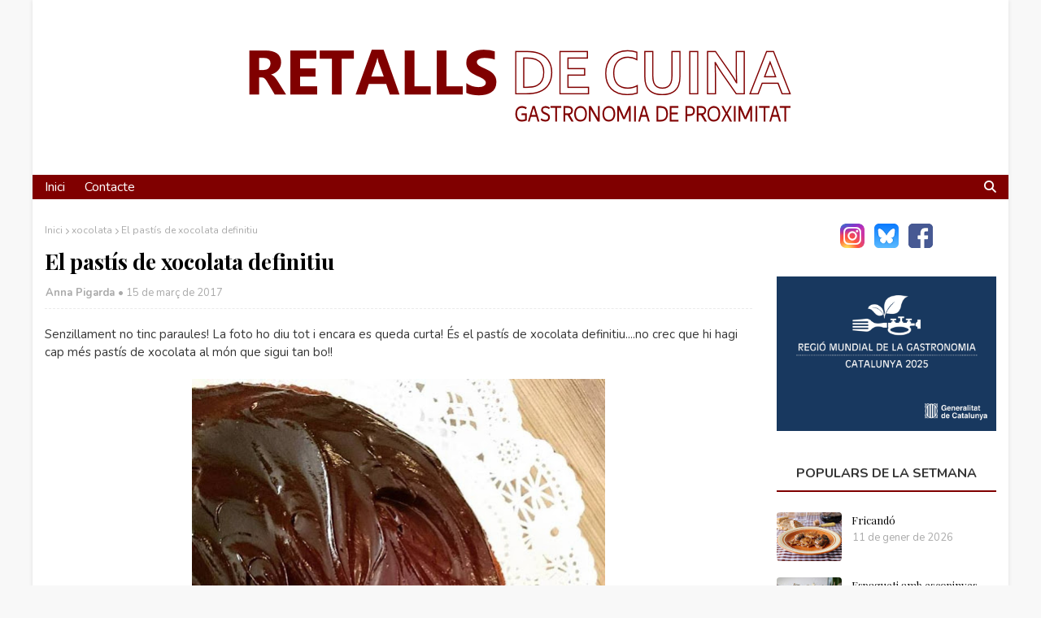

--- FILE ---
content_type: text/javascript; charset=UTF-8
request_url: https://www.retallsdecuina.cat/feeds/posts/default/-/bescuit?alt=json-in-script&max-results=3&callback=jQuery1124030414195391973364_1768526303180&_=1768526303181
body_size: 5643
content:
// API callback
jQuery1124030414195391973364_1768526303180({"version":"1.0","encoding":"UTF-8","feed":{"xmlns":"http://www.w3.org/2005/Atom","xmlns$openSearch":"http://a9.com/-/spec/opensearchrss/1.0/","xmlns$blogger":"http://schemas.google.com/blogger/2008","xmlns$georss":"http://www.georss.org/georss","xmlns$gd":"http://schemas.google.com/g/2005","xmlns$thr":"http://purl.org/syndication/thread/1.0","id":{"$t":"tag:blogger.com,1999:blog-3260619372569387134"},"updated":{"$t":"2026-01-13T15:02:45.016+01:00"},"category":[{"term":"activitats"},{"term":"productes"},{"term":"productors"},{"term":"verdures"},{"term":"hortalisses"},{"term":"km0"},{"term":"fruita"},{"term":"formatges"},{"term":"pastisseria"},{"term":"herbes aromàtiques"},{"term":"làctics"},{"term":"fruits secs"},{"term":"xocolata"},{"term":"bescuit"},{"term":"pasta"},{"term":"fires"},{"term":"ous"},{"term":"postres"},{"term":"llibres"},{"term":"espècies"},{"term":"gastroplans"},{"term":"peix"},{"term":"reptes"},{"term":"aus"},{"term":"vins"},{"term":"arròs"},{"term":"melmelada"},{"term":"cooperatives"},{"term":"salses"},{"term":"masses"},{"term":"mercats"},{"term":"amanides"},{"term":"gelats"},{"term":"llegums"},{"term":"bolets"},{"term":"patates"},{"term":"cellers"},{"term":"cuina tradicional"},{"term":"magdalenes"},{"term":"licors"},{"term":"restaurants"},{"term":"cuina italiana"},{"term":"locals"},{"term":"DOP-IGP"},{"term":"embotit"},{"term":"mel"},{"term":"trobades"},{"term":"galetes"},{"term":"ratafia"},{"term":"brioixeria"},{"term":"civada"},{"term":"slowfood"},{"term":"aperitius"},{"term":"pizza"},{"term":"tallers"},{"term":"farina arròs"},{"term":"garrofa"},{"term":"carn"},{"term":"croquetes"},{"term":"tapes"},{"term":"batut"},{"term":"cervesa"},{"term":"iogurt casolà"},{"term":"sopes"},{"term":"temporada"},{"term":"torrons"},{"term":"vedella"},{"term":"Lladonosa"},{"term":"lemon curd"},{"term":"marisc"},{"term":"musclos"},{"term":"zoodles"},{"term":"fideus"},{"term":"porc"},{"term":"portada"},{"term":"dieta"},{"term":"malbaratament"},{"term":"quinoa"},{"term":"xai"},{"term":"Rocook"},{"term":"seità"},{"term":"winebars"}],"title":{"type":"text","$t":"Retalls de Cuina"},"subtitle":{"type":"html","$t":"Aficionats a la cuina. Interessats en el producte de proximitat. Compartim receptes, activitats i altra informació gastronòmica."},"link":[{"rel":"http://schemas.google.com/g/2005#feed","type":"application/atom+xml","href":"https:\/\/www.retallsdecuina.cat\/feeds\/posts\/default"},{"rel":"self","type":"application/atom+xml","href":"https:\/\/www.blogger.com\/feeds\/3260619372569387134\/posts\/default\/-\/bescuit?alt=json-in-script\u0026max-results=3"},{"rel":"alternate","type":"text/html","href":"https:\/\/www.retallsdecuina.cat\/search\/label\/bescuit"},{"rel":"hub","href":"http://pubsubhubbub.appspot.com/"},{"rel":"next","type":"application/atom+xml","href":"https:\/\/www.blogger.com\/feeds\/3260619372569387134\/posts\/default\/-\/bescuit\/-\/bescuit?alt=json-in-script\u0026start-index=4\u0026max-results=3"}],"author":[{"name":{"$t":"Jordi J. Canals"},"uri":{"$t":"http:\/\/www.blogger.com\/profile\/05612156550811932075"},"email":{"$t":"noreply@blogger.com"},"gd$image":{"rel":"http://schemas.google.com/g/2005#thumbnail","width":"32","height":"32","src":"\/\/blogger.googleusercontent.com\/img\/b\/R29vZ2xl\/AVvXsEjj4M0a0h41NsMYSbbTafFUEusHbtTwyZRsg_lzqECxi3kQhIqBgjNLaKG70DS7NVJWK7FzwkDYKceI3YuRphJL7FyMsqCnTVfuxWAiLEOoZ2uFEPQfLZVgP9rNkWgdkQDXhnDwo4UZ8gmXk2DKO5PKL_VRPIukxymEyq9X7HFAbc53Tw\/s220\/2024-06.jpg"}}],"generator":{"version":"7.00","uri":"http://www.blogger.com","$t":"Blogger"},"openSearch$totalResults":{"$t":"74"},"openSearch$startIndex":{"$t":"1"},"openSearch$itemsPerPage":{"$t":"3"},"entry":[{"id":{"$t":"tag:blogger.com,1999:blog-3260619372569387134.post-3820944141873429053"},"published":{"$t":"2025-11-16T19:00:00.001+01:00"},"updated":{"$t":"2025-11-16T19:03:50.725+01:00"},"category":[{"scheme":"http://www.blogger.com/atom/ns#","term":"bescuit"},{"scheme":"http://www.blogger.com/atom/ns#","term":"espècies"},{"scheme":"http://www.blogger.com/atom/ns#","term":"verdures"},{"scheme":"http://www.blogger.com/atom/ns#","term":"xocolata"}],"title":{"type":"text","$t":"Bescuit de carbassa, espècies i xocolata "},"content":{"type":"html","$t":"\u003Cp\u003EAquest bescuit m'ha robat el cor. És molt aromàtic i literalment es desfà a la boca. La textura humida i súper flonja s'aconsegueix gràcies a la buttermilk, que fem a casa mesclant llet i vinagre de poma. La seva acidesa activa el bicarbonat i l'impulsor químic i fa que la textura del bescuit sigui molt esponjosa.\u0026nbsp;\u003C\/p\u003E\u003Cp\u003ESi és possible compra un vinagre de poma de qualitat sense filtrar (amb les mares del vinagre que són riques en probiòtics) i sense pasteuritzar. A casa fem servir el de \u003Ca href=\"https:\/\/badiavinagres.com\/ca\/portfolio\/vinagre-ecologic-de-poma-sense-filtrar\"\u003EBadia Vinagres\u003C\/a\u003E\u0026nbsp;elaborat a Mollerussa amb pomes de la plana de Lleida.\u003C\/p\u003E\u003Cp\u003E\u003Ci\u003EPumpkin spice\u003C\/i\u003E és una barreja d'espècies molt típica als Estats Units que combina de meravella amb la carbassa i el moniato. A sota tens la recepta que fem servir a casa.\u0026nbsp;\u003C\/p\u003E\u003Cdiv class=\"separator\" style=\"clear: both; text-align: center;\"\u003E\u003Ca href=\"https:\/\/blogger.googleusercontent.com\/img\/b\/R29vZ2xl\/[base64]\/s1200\/IMG_0022.JPG\" style=\"margin-left: 1em; margin-right: 1em;\"\u003E\u003Cimg border=\"0\" data-original-height=\"800\" data-original-width=\"1200\" src=\"https:\/\/blogger.googleusercontent.com\/img\/b\/R29vZ2xl\/[base64]\/s16000\/IMG_0022.JPG\" \/\u003E\u003C\/a\u003E\u003C\/div\u003E\u003Cp\u003EIngredients\u003C\/p\u003E\u003Cp\u003E\u003C\/p\u003E\u003Cul style=\"text-align: left;\"\u003E\u003Cli\u003E250 grams de puré de carbassa cuita al forn\u003C\/li\u003E\u003Cli\u003E250 grams de farina de rebosteria\u003C\/li\u003E\u003Cli\u003E200 grams de sucre morè\u003C\/li\u003E\u003Cli\u003E120 grams d'oli de girasol\u003C\/li\u003E\u003Cli\u003E120 ml de llet semidesnatada\u003C\/li\u003E\u003Cli\u003E1 cullerada de vinagre de poma\u003C\/li\u003E\u003Cli\u003E12 grams d'impulsor químic Royal\u003C\/li\u003E\u003Cli\u003E1\/4 culleradeta de bicarbonat\u003C\/li\u003E\u003Cli\u003E1 pessic de sal\u003C\/li\u003E\u003Cli\u003E80 grams de gotes de xocolata\u0026nbsp;\u003C\/li\u003E\u003Cli\u003E1 cullerada i mitja de pumpkin spice*\u003C\/li\u003E\u003C\/ul\u003E\u003Cp\u003E*\u003Ci\u003EPumpkin spice\u003C\/i\u003E: 3 culleradetes i mitja de canyella mòlta, 2 culleradetes de gingebre mòlt, 1 culleradeta i mitja de pebre de Jamaica mòlt, 2 culleradetes de nou moscada i mitja culleradeta de clau. Barreja bé les espècies i guarda la mescla sobrant en un pot de vidre amb rosca.\u003C\/p\u003E\u003Cp\u003EPrimer preparem la buttermilk mesclant en un bol la llet amb el vinagre de poma, deixant-la reposar uns 15 minuts.\u003C\/p\u003E\u003Cp\u003EPreescalfem el forn a 180 graus, amb calor a dalt i a baix.\u003C\/p\u003E\u003Cp\u003EBarregem tots els ingredients secs: la farina, l'impulsor químic, el bicarbonat, la sal i les espècies.\u003C\/p\u003E\u003Cp\u003EMesclem l'oli i el sucre morè amb l'ajuda d'una espàtula. Afegim la buttermilk i el puré de carbassa. Quan tots els ingredients estiguin ben mesclats afegim la barreja d'ingredients secs fins que quedin ben integrats i sense cap grumoll. Per últim, afegim les gotes de xocolata.\u0026nbsp;\u003C\/p\u003E\u003Cp\u003EFolrem amb paper vegetal un motlle de plumcake i aboquem dins la mescla anterior. El fiquem al forn 45 minuts i fins que, al punxar el bescuit amb una broqueta, aquesta surti neta.\u0026nbsp;\u003C\/p\u003E\u003Cp\u003EDeixarem que el bescuit es refredi una mica abans de desemmotllar-lo i deixar que s'acabi de refredar sobre una reixeta.\u003C\/p\u003E\u003Cp\u003E\u003Cbr \/\u003E\u003C\/p\u003E\u003Cp\u003EInspirada en una recepta de la \u003Ca href=\"https:\/\/www.instagram.com\/lagloriavegana\/\"\u003E@lagloriavegana\u003C\/a\u003E.\u003C\/p\u003E"},"link":[{"rel":"replies","type":"text/html","href":"https:\/\/www.retallsdecuina.cat\/2025\/11\/bescuit-de-carbassa-especies-i-xocolata.html#comment-form","title":"0 comentaris"},{"rel":"edit","type":"application/atom+xml","href":"https:\/\/www.blogger.com\/feeds\/3260619372569387134\/posts\/default\/3820944141873429053"},{"rel":"self","type":"application/atom+xml","href":"https:\/\/www.blogger.com\/feeds\/3260619372569387134\/posts\/default\/3820944141873429053"},{"rel":"alternate","type":"text/html","href":"https:\/\/www.retallsdecuina.cat\/2025\/11\/bescuit-de-carbassa-especies-i-xocolata.html","title":"Bescuit de carbassa, espècies i xocolata "}],"author":[{"name":{"$t":"Anna Pigarda"},"uri":{"$t":"http:\/\/www.blogger.com\/profile\/12076719615706359240"},"email":{"$t":"noreply@blogger.com"},"gd$image":{"rel":"http://schemas.google.com/g/2005#thumbnail","width":"32","height":"32","src":"\/\/blogger.googleusercontent.com\/img\/b\/R29vZ2xl\/AVvXsEiFgr6bidSEIxm40kV3rSCpB6TGbmRtaSgZ5vepAASVLUD4m65n3kc4msByWxrMvW8lGzVtJhSNNQikPFvWh6Uf9cllx50xjxH6UFLX5zyavvKHlrszq9HzEki3ROC4m_k\/s113\/anna.jpg"}}],"media$thumbnail":{"xmlns$media":"http://search.yahoo.com/mrss/","url":"https:\/\/blogger.googleusercontent.com\/img\/b\/R29vZ2xl\/[base64]\/s72-c\/IMG_0022.JPG","height":"72","width":"72"},"thr$total":{"$t":"0"}},{"id":{"$t":"tag:blogger.com,1999:blog-3260619372569387134.post-6026867753360204590"},"published":{"$t":"2025-09-28T18:47:00.002+02:00"},"updated":{"$t":"2025-10-12T12:24:44.614+02:00"},"category":[{"scheme":"http://www.blogger.com/atom/ns#","term":"bescuit"},{"scheme":"http://www.blogger.com/atom/ns#","term":"fruita"},{"scheme":"http://www.blogger.com/atom/ns#","term":"fruits secs"}],"title":{"type":"text","$t":"Pa de pessic de poma i avellana"},"content":{"type":"html","$t":"\u003Cp\u003ECom cada any baixen les temperatures i només penso en encendre el forn i fer pastissos i magdalenes. I és que ja s'ensuma la tardor i el mercat s'omple de figues, raïm, carbasses, moniatos, magranes, pomes... Al blog trobareu un munt de receptes per aprofitar al màxim els productes de temporada.\u0026nbsp; \u003C\/p\u003E\u003Cp\u003EIniciem la tardor amb un pa de pessic d'avellanes i poma. Una recepta del llibre de la Mireia Carbó, \u003Ci\u003ELa cuina dóna joc\u003C\/i\u003E d'edicions Milfulls-Viena. Ja no es troben els seus llibres de cuina a les llibreries, però a vegades pots tenir sort i trobar un exemplar en alguna llibreria de segona ma.\u003C\/p\u003E\u003Cdiv class=\"separator\" style=\"clear: both; text-align: center;\"\u003E\u003Ca href=\"https:\/\/blogger.googleusercontent.com\/img\/b\/R29vZ2xl\/AVvXsEgmRL9KgiTza65-UTv3t1TAHxR1rAB7OLghLtD9YIUnjFJ0O01vNrSVxWY_CCyM3AHtpf7w9ygq9ASX7wvm6CO4p55IoAGYGJDg0WX7DNUO8o8jCpt2TjE_ZGA8fpMX-vagRONTaxhl80yMvJWcjWjYKlnMETYMSNIleZxWrppvN4168V41PJ0n9VZFlhs\/s1200\/IMG_9966.JPG\" style=\"margin-left: 1em; margin-right: 1em;\"\u003E\u003Cimg border=\"0\" data-original-height=\"800\" data-original-width=\"1200\" src=\"https:\/\/blogger.googleusercontent.com\/img\/b\/R29vZ2xl\/AVvXsEgmRL9KgiTza65-UTv3t1TAHxR1rAB7OLghLtD9YIUnjFJ0O01vNrSVxWY_CCyM3AHtpf7w9ygq9ASX7wvm6CO4p55IoAGYGJDg0WX7DNUO8o8jCpt2TjE_ZGA8fpMX-vagRONTaxhl80yMvJWcjWjYKlnMETYMSNIleZxWrppvN4168V41PJ0n9VZFlhs\/s16000\/IMG_9966.JPG\" \/\u003E\u003C\/a\u003E\u003C\/div\u003E\u003Cp\u003EIngredients:\u003C\/p\u003E\u003Cp\u003E\u003C\/p\u003E\u003Cul style=\"text-align: left;\"\u003E\u003Cli\u003E200 grams de farina de blat\u003C\/li\u003E\u003Cli\u003E200 grams de mantega sense sal a temperatura ambient\u003C\/li\u003E\u003Cli\u003E200 grams de sucre blanc\u003C\/li\u003E\u003Cli\u003E3 ous a temperatura ambient\u003C\/li\u003E\u003Cli\u003E2 pomes varietat golden\u003C\/li\u003E\u003Cli\u003E100 grams d'avellanes torrades\u003C\/li\u003E\u003Cli\u003E15 grams d'impulsor químic tipus Royal\u003C\/li\u003E\u003Cli\u003E1 culleradeta d'essència de vainilla\u003C\/li\u003E\u003Cli\u003E1 pessic de sal\u003C\/li\u003E\u003C\/ul\u003E\u003Cdiv\u003E\u003Cbr \/\u003E\u003C\/div\u003E\u003Cdiv\u003EPreescalfem el forn a 180 graus, només calor a la part de baix.\u0026nbsp;\u003C\/div\u003E\u003Cdiv\u003E\u003Cbr \/\u003E\u003C\/div\u003E\u003Cdiv\u003ERetirem la pell de les avellanes torrades i les triturem amb l'ajuda d'un robot de cuina.\u003C\/div\u003E\u003Cdiv\u003E\u003Cbr \/\u003E\u003C\/div\u003E\u003Cdiv\u003EBatem amb una batedora de varetes la mantega amb el sucre i un pessic de sal fins que tingui una textura pomada. Afegim l'essència de vainilla i els ous, un a un, i continuem batent els ingredients fins que quedin ben integrats. Incorporem la farina i l'impulsor químic, prèviament tamisats, fins aconseguir una massa sense grumolls.\u0026nbsp;\u003C\/div\u003E\u003Cdiv\u003E\u003Cbr \/\u003E\u003C\/div\u003E\u003Cdiv\u003EPelem les pomes, les tallem en trosses ben petits, i les afegim a la massa amb les avellanes triturades. Mesclem tots els ingredients amb una espàtula i aboquem la massa dins d'un motlle tipus plumcake - de 22 centímetre de llarg- folrat amb paper vegetal. El fiquem al forn uns 45 minuts i fins que al punxar-lo amb una broqueta aquesta surti neta. Esperarem a que el bescuit es refredi una mica abans de desemmotllar-lo i que s'acabi de refredar sobre una reixeta.\u0026nbsp;\u003C\/div\u003E\u003Cp\u003E\u003C\/p\u003E"},"link":[{"rel":"replies","type":"text/html","href":"https:\/\/www.retallsdecuina.cat\/2025\/09\/pa-de-pessic-de-poma-i-avellana.html#comment-form","title":"0 comentaris"},{"rel":"edit","type":"application/atom+xml","href":"https:\/\/www.blogger.com\/feeds\/3260619372569387134\/posts\/default\/6026867753360204590"},{"rel":"self","type":"application/atom+xml","href":"https:\/\/www.blogger.com\/feeds\/3260619372569387134\/posts\/default\/6026867753360204590"},{"rel":"alternate","type":"text/html","href":"https:\/\/www.retallsdecuina.cat\/2025\/09\/pa-de-pessic-de-poma-i-avellana.html","title":"Pa de pessic de poma i avellana"}],"author":[{"name":{"$t":"Anna Pigarda"},"uri":{"$t":"http:\/\/www.blogger.com\/profile\/12076719615706359240"},"email":{"$t":"noreply@blogger.com"},"gd$image":{"rel":"http://schemas.google.com/g/2005#thumbnail","width":"32","height":"32","src":"\/\/blogger.googleusercontent.com\/img\/b\/R29vZ2xl\/AVvXsEiFgr6bidSEIxm40kV3rSCpB6TGbmRtaSgZ5vepAASVLUD4m65n3kc4msByWxrMvW8lGzVtJhSNNQikPFvWh6Uf9cllx50xjxH6UFLX5zyavvKHlrszq9HzEki3ROC4m_k\/s113\/anna.jpg"}}],"media$thumbnail":{"xmlns$media":"http://search.yahoo.com/mrss/","url":"https:\/\/blogger.googleusercontent.com\/img\/b\/R29vZ2xl\/AVvXsEgmRL9KgiTza65-UTv3t1TAHxR1rAB7OLghLtD9YIUnjFJ0O01vNrSVxWY_CCyM3AHtpf7w9ygq9ASX7wvm6CO4p55IoAGYGJDg0WX7DNUO8o8jCpt2TjE_ZGA8fpMX-vagRONTaxhl80yMvJWcjWjYKlnMETYMSNIleZxWrppvN4168V41PJ0n9VZFlhs\/s72-c\/IMG_9966.JPG","height":"72","width":"72"},"thr$total":{"$t":"0"}},{"id":{"$t":"tag:blogger.com,1999:blog-3260619372569387134.post-4129771577541591909"},"published":{"$t":"2025-02-27T08:00:00.014+01:00"},"updated":{"$t":"2025-02-27T09:19:13.841+01:00"},"category":[{"scheme":"http://www.blogger.com/atom/ns#","term":"bescuit"},{"scheme":"http://www.blogger.com/atom/ns#","term":"fruita"},{"scheme":"http://www.blogger.com/atom/ns#","term":"fruits secs"}],"title":{"type":"text","$t":"Bescuit de llimona i xocolata blanca"},"content":{"type":"html","$t":"\u003Cp\u003EAvui us porto la recepta d'un deliciós bescuit de llimona i xocolata blanca. A l'estar elaborat amb farina d'ametlla la molla és esponjosa i humida i, literalment, es desfà a la boca. La xocolata blanca li aporta una mica de dolçor però sense embar. Simplement, una meravella de bescuit.\u003C\/p\u003E\u003Cdiv class=\"separator\" style=\"clear: both; text-align: center;\"\u003E\u003Ca href=\"https:\/\/blogger.googleusercontent.com\/img\/b\/R29vZ2xl\/AVvXsEh_OGbyRo56ZBUkkhn52tI8PM1-rJJ12FYgxghP9uX-MRTwoI0yyw8X2woioh-IoWoToDrjYder_G7YEs02aheigRgUDfSeHRiP8D0PWYlsc8e7llmZp2yHe0C9pwMTE0mgDeNn9gh9da9ebwblH6o9vF0-xtapQnPHSZM2XwzLg6-CTW1ffs_eGQfNx_I\/s1200\/IMG_9142.JPG\" style=\"margin-left: 1em; margin-right: 1em;\"\u003E\u003Cimg border=\"0\" data-original-height=\"675\" data-original-width=\"1200\" src=\"https:\/\/blogger.googleusercontent.com\/img\/b\/R29vZ2xl\/AVvXsEh_OGbyRo56ZBUkkhn52tI8PM1-rJJ12FYgxghP9uX-MRTwoI0yyw8X2woioh-IoWoToDrjYder_G7YEs02aheigRgUDfSeHRiP8D0PWYlsc8e7llmZp2yHe0C9pwMTE0mgDeNn9gh9da9ebwblH6o9vF0-xtapQnPHSZM2XwzLg6-CTW1ffs_eGQfNx_I\/s16000\/IMG_9142.JPG\" \/\u003E\u003C\/a\u003E\u003C\/div\u003E\u003Cp\u003EIngredients per un motlle de 20 centímetres:\u0026nbsp;\u003C\/p\u003E\u003Cp\u003E\u003C\/p\u003E\u003Cul style=\"text-align: left;\"\u003E\u003Cli\u003E140 grams de farina d'ametlla\u003C\/li\u003E\u003Cli\u003E20 grams de Maizena\u003C\/li\u003E\u003Cli\u003E3 grams de llevat químic tipus Royal\u003C\/li\u003E\u003Cli\u003E70 grams de mantega\u003C\/li\u003E\u003Cli\u003E3 ous\u003C\/li\u003E\u003Cli\u003E90 grams de sucre blanc\u003C\/li\u003E\u003Cli\u003E100 grams de xocolata blanc per fondre i una mica més per decorar\u003C\/li\u003E\u003Cli\u003Euna llimona\u003C\/li\u003E\u003C\/ul\u003E\u003Cp\u003E\u003C\/p\u003E\u003Cdiv class=\"separator\" style=\"clear: both; text-align: center;\"\u003E\u003Ca href=\"https:\/\/blogger.googleusercontent.com\/img\/b\/R29vZ2xl\/AVvXsEhOpDbanBM_Rvjopwp1pSP-H7JpW8XdlUvel9BFR0vKnEBmTnQ8vjjYjuyPm51Reu6x4kdJLnpSo0k5AN0L6GiOIJ1IV_-Ss1zkgrSLIF6I1H10-qO9LjF1amlxJ5STVWx0k1eDE5O78ivgqwvr_2RK8bKlUZ6Dn9EHO8YZAZQ9CfaT4J15O3WXCmYaHnE\/s1200\/IMG_9146.JPG\" style=\"margin-left: 1em; margin-right: 1em;\"\u003E\u003Cimg border=\"0\" data-original-height=\"825\" data-original-width=\"1200\" src=\"https:\/\/blogger.googleusercontent.com\/img\/b\/R29vZ2xl\/AVvXsEhOpDbanBM_Rvjopwp1pSP-H7JpW8XdlUvel9BFR0vKnEBmTnQ8vjjYjuyPm51Reu6x4kdJLnpSo0k5AN0L6GiOIJ1IV_-Ss1zkgrSLIF6I1H10-qO9LjF1amlxJ5STVWx0k1eDE5O78ivgqwvr_2RK8bKlUZ6Dn9EHO8YZAZQ9CfaT4J15O3WXCmYaHnE\/s16000\/IMG_9146.JPG\" \/\u003E\u003C\/a\u003E\u003C\/div\u003E\u003Cp\u003EEncenem el forn, a dalt i a baix, a 170 graus.\u0026nbsp;\u003C\/p\u003E\u003Cp\u003ERatllem la pell de la llimona i la mesclem amb el sucre amb les mans per aromatitzar-la. Separem les clares dels rovells i les muntem amb l'ajuda d'una batedora de varetes i després les desem a la nevera fins al moment d'afegir-les a la massa del bescuit.\u003C\/p\u003E\u003Cp\u003EBarregem el sucre aromatitzat amb els rovells d'ou amb la batedora de varetes. Després afegim la mantega fosa, mesclem, afegim la xocolata blanca fosa, i per últim, el suc de la llimona. Tant la mantega com la xocolata foses han d'estar tèbies o a temperatura ambient; no les aboqueu si estan calenten o es quallaran els rovells d'ou i us espatllaran la massa.\u0026nbsp;\u003C\/p\u003E\u003Cp\u003EQuan tots els ingredients estiguin ben integrats, afegim la farina d'ametlla, la Maizena i el llevat químic. Mesclem els ingredients amb una espàtula fins que no quedi cap grumoll i després afegim les clares d'ou amb moviments embolcallants. Per últim, aboquem la massa dins del motlle prèviament greixat i el fiquem al forn entre 35-40 minuts.\u003C\/p\u003E\u003Cp\u003EQuan el bescuit 'hagi refredat el desemmotllem i el decorem amb xocolata blanca ratllada.\u003C\/p\u003E\u003Cp\u003E\u003Cbr \/\u003E\u003C\/p\u003E\u003Cp\u003EReceta inspirada en \u003Ca href=\"https:\/\/maviecaramel.fr\/\"\u003EMa vie caramel\u003C\/a\u003E.\u003C\/p\u003E"},"link":[{"rel":"replies","type":"text/html","href":"https:\/\/www.retallsdecuina.cat\/2025\/02\/bescuit-de-llimona-i-xocolata-blanca.html#comment-form","title":"0 comentaris"},{"rel":"edit","type":"application/atom+xml","href":"https:\/\/www.blogger.com\/feeds\/3260619372569387134\/posts\/default\/4129771577541591909"},{"rel":"self","type":"application/atom+xml","href":"https:\/\/www.blogger.com\/feeds\/3260619372569387134\/posts\/default\/4129771577541591909"},{"rel":"alternate","type":"text/html","href":"https:\/\/www.retallsdecuina.cat\/2025\/02\/bescuit-de-llimona-i-xocolata-blanca.html","title":"Bescuit de llimona i xocolata blanca"}],"author":[{"name":{"$t":"Anna Pigarda"},"uri":{"$t":"http:\/\/www.blogger.com\/profile\/12076719615706359240"},"email":{"$t":"noreply@blogger.com"},"gd$image":{"rel":"http://schemas.google.com/g/2005#thumbnail","width":"32","height":"32","src":"\/\/blogger.googleusercontent.com\/img\/b\/R29vZ2xl\/AVvXsEiFgr6bidSEIxm40kV3rSCpB6TGbmRtaSgZ5vepAASVLUD4m65n3kc4msByWxrMvW8lGzVtJhSNNQikPFvWh6Uf9cllx50xjxH6UFLX5zyavvKHlrszq9HzEki3ROC4m_k\/s113\/anna.jpg"}}],"media$thumbnail":{"xmlns$media":"http://search.yahoo.com/mrss/","url":"https:\/\/blogger.googleusercontent.com\/img\/b\/R29vZ2xl\/AVvXsEh_OGbyRo56ZBUkkhn52tI8PM1-rJJ12FYgxghP9uX-MRTwoI0yyw8X2woioh-IoWoToDrjYder_G7YEs02aheigRgUDfSeHRiP8D0PWYlsc8e7llmZp2yHe0C9pwMTE0mgDeNn9gh9da9ebwblH6o9vF0-xtapQnPHSZM2XwzLg6-CTW1ffs_eGQfNx_I\/s72-c\/IMG_9142.JPG","height":"72","width":"72"},"thr$total":{"$t":"0"}}]}});